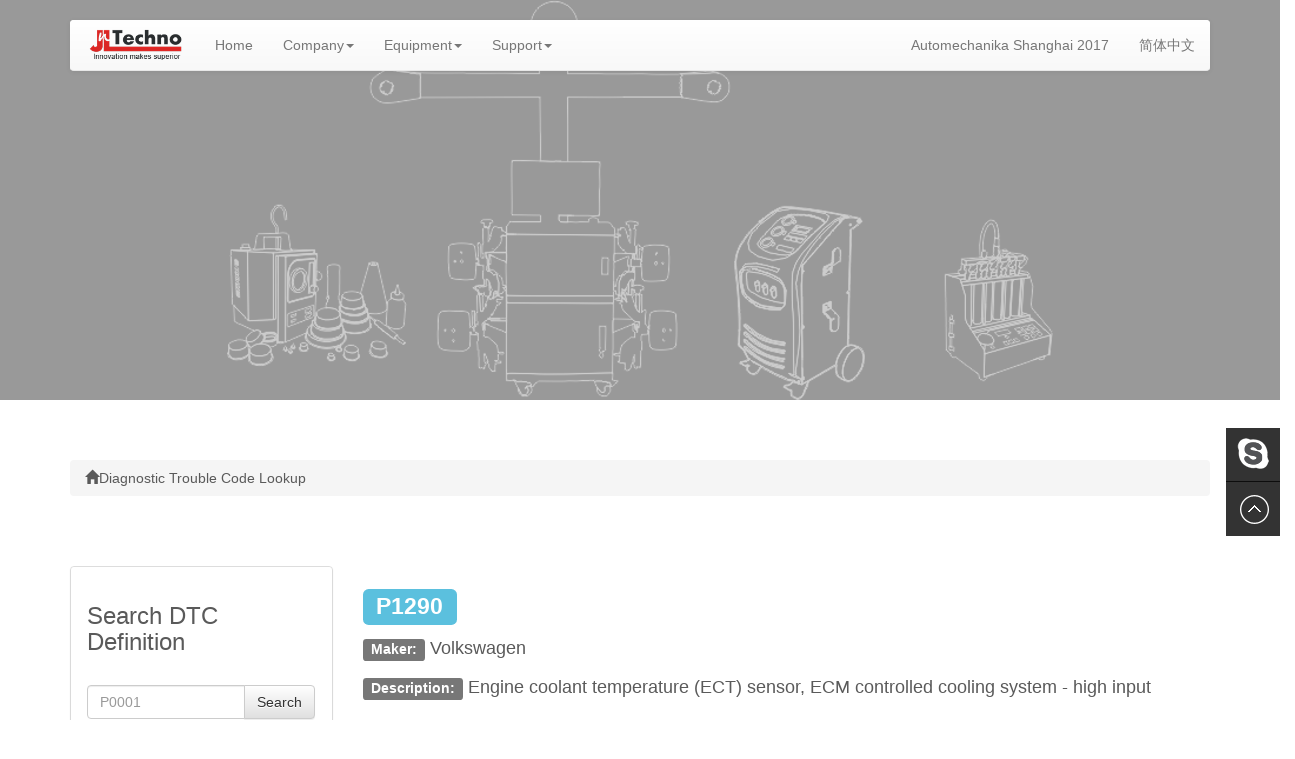

--- FILE ---
content_type: text/html
request_url: http://www.jltechno.com/en/dtc-lookup/Volkswagen/P1290.html
body_size: 3593
content:
<!DOCTYPE html>
<html lang="en">
    <head>
        <meta charset="utf-8">
<meta name="viewport" content="width=device-width, initial-scale=1">
        <meta http-equiv="x-ua-compatible" content="ie=edge,Chrome=1">
        <meta http-equiv="X-UA-Compatible" content="IE=9">
        <title>OBD Diagnostic Trouble Code P1290 Engine coolant temperature (ECT) sensor, ECM controlled cooling system - high input  </title>
<meta name="Keywords" content="P1290">
<meta name="Description" content="Engine coolant temperature (ECT) sensor, ECM controlled cooling system - high input ">
<link rel="apple-touch-icon" href="apple-touch-icon.png">
        <!-- Place favicon.ico in the root directory -->
<link rel="stylesheet" href="http://www.jltechno.com/en/theme/default/css/bootstrap.min.css">
<link rel="stylesheet" href="http://www.jltechno.com/en/theme/default/css/carousel.css">
<link rel="stylesheet" href="http://www.jltechno.com/en/theme/default/css/bootstrap-theme.min.css">
<link href="http://www.jltechno.com/en/theme/default/lrtk.css" rel="stylesheet" type="text/css">

<!-- HTML5 Shim and Respond.js IE8 support of HTML5 elements and media queries -->
<!--[if lt IE 9]>
  <script src="http://www.jltechno.com/en/theme/default/js/html5shiv.min.js"></script>
  <script src="http://www.jltechno.com/en/theme/default/js/respond.min.js"></script>
<![endif]-->

<script src="http://www.jltechno.com/en/theme/default/js/jquery-1.11.3.min.js"></script>
<script src="http://www.jltechno.com/en/theme/default/js/bootstrap.min.js"></script>
<script src="http://www.jltechno.com/en/theme/default/images/start.js"></script>
</head>
<body>
<!--head开始-->
<div class="navbar-wrapper">
      <div class="container">
<nav class="navbar navbar-default navbar-static-top">
  <div class="container-fluid">
    <div class="navbar-header">
      <button type="button" class="navbar-toggle collapsed" data-toggle="collapse" data-target="#bs-example-navbar-collapse-1">
        <span class="sr-only">Toggle navigation</span>
        <span class="icon-bar"></span>
        <span class="icon-bar"></span>
        <span class="icon-bar"></span>
      </button>
      <a class="navbar-brand" href="http://www.jltechno.com/en/" title="J&L Techno"><img src="http://www.jltechno.com/en/theme/default/images/logo.png" alt="J&L Techno Ltd" title="J&L Techno Ltd" style="max-width:100px; margin-top: -7px;"></a>
    </div>

    <div class="collapse navbar-collapse" id="bs-example-navbar-collapse-1">
      <ul class="nav navbar-nav">
      
        <li ><a href="http://www.jltechno.com/en/">Home<span class="sr-only">(current)</span></a></li>
          
                  <li class="dropdown">
          <a href="http://www.jltechno.com/en/about.html" class="dropdown-toggle" data-toggle="dropdown" role="button" aria-expanded="false">Company<span class="caret"></span></a>
          <ul class="dropdown-menu" role="menu">
    <li><a href="http://www.jltechno.com/en/about.html">About Us</a></li>
    <li class="divider"></li>
        <li><a href="http://www.jltechno.com/en/news/company-news">Company News</a></li>
    <li class="divider"></li>
        <li><a href="http://www.jltechno.com/en/network.html">Network</a></li>
    <li class="divider"></li>
        <li><a href="http://www.jltechno.com/en/contact">Contact Us</a></li>
    <li class="divider"></li>
       </ul>           
       </li>
       

                  <li class="dropdown">
          <a href="http://www.jltechno.com/en/product" class="dropdown-toggle" data-toggle="dropdown" role="button" aria-expanded="false">Equipment<span class="caret"></span></a>
          <ul class="dropdown-menu" role="menu">
    <li><a href="http://www.jltechno.com/en/product/automotive-leak-detection">Automotive Leak Detection</a></li>
    <li class="divider"></li>
        <li><a href="http://www.jltechno.com/en/product/cooling-system-tester">Cooling System Tester</a></li>
    <li class="divider"></li>
        <li><a href="http://www.jltechno.com/en/product/brake-fluid-bleeder">Brake Fluid Bleeder</a></li>
    <li class="divider"></li>
        <li><a href="http://www.jltechno.com/en/product/wheel-alignment-solution">Wheel Alignment Solution</a></li>
    <li class="divider"></li>
        <li><a href="http://www.jltechno.com/en/product/ac-recovery-and-recharging">A/C Recovery and Recharging</a></li>
    <li class="divider"></li>
        <li><a href="http://www.jltechno.com/en/product/injector-cleaner-and-tester">Injector Cleaner and Tester</a></li>
    <li class="divider"></li>
        <li><a href="http://www.jltechno.com/en/product/automatic-transmission-fluid-exchanger">ATF Xchanger</a></li>
    <li class="divider"></li>
       </ul>           
       </li>
       

                  <li class="dropdown">
          <a href="http://www.jltechno.com/en/#" class="dropdown-toggle" data-toggle="dropdown" role="button" aria-expanded="false">Support<span class="caret"></span></a>
          <ul class="dropdown-menu" role="menu">
    <li><a href="http://www.jltechno.com/en/wikibase">Wikibase</a></li>
    <li class="divider"></li>
        <li><a href="http://www.jltechno.com/en/dtc-lookup">DTC Lookup</a></li>
    <li class="divider"></li>
        <li><a href="http://www.jltechno.com/en/alignment-data-lookup">Alignment Data Lookup</a></li>
    <li class="divider"></li>
        <li><a href="http://www.jltechno.com/en/alignment-data-update.html">Alignment SW/DB Update</a></li>
    <li class="divider"></li>
       </ul>           
       </li>
       
         
      </ul>
      
      <ul class="nav navbar-nav navbar-right">
       <li><a href="http://www.jltechno.com/en/automechanika2017.html">Automechanika Shanghai 2017</a></li> <li><a href="http://www.jltechno.com/zh-cn/">简体中文</a></li>
      </ul>
    </div>
  </div>
</nav>
</div></div><!-- head 结束-->
   <div id="myCarousel" class="carousel slide" data-ride="carousel" style="height:400px;background-color:#999;">
      <!-- Indicators -->

      <div class="carousel-inner text-center">

<img src="http://www.jltechno.com/en/theme/default/images/product.gif">

      </div>

    </div><!-- /.carousel -->

<div class="container marketing">

<div class="row"><div class="col-lg-12"><!-- 当前位置$lang.home -->
<ul class="breadcrumb"><li><span class="glyphicon glyphicon-home" aria-hidden="true"></span> </li>Diagnostic Trouble Code Lookup</ul></div></div>
 <div class="row"><div class="col-lg-12" style="height:50px;"></div></div>
   <div class="row"><div class="col-lg-3"><div class="row"><div class="col-lg-12">
<div class="panel panel-default">
<div class="panel panel-body">
 <h3></h3>

	 <form action="/en/dtc-lookup" method="post" class="form">
<H3>Search DTC Definition</h3><br>
<div class="input-group">
<input type="text" id="key" name="key" size="8" style="width:100%;" maxlength="5"  placeholder="P0001" class="form-control"><span class="input-group-btn"><button type="submit" class="btn btn-default">Search</button></span>
</div>
</form>
<p>&nbsp;</p><p>
<h3>Submit DTC Request</h3>
	 <form action="" method="post" class="form">
     <div class="input-group">
<span class="input-group-addon">DTC Code:</span>
<input type="text" id="upload" name="upload" size="18" width="20px" maxlength="5" class="form-control"></div><br>
<div class="input-group">
<Span class="input-group-addon">Manufacturer:</Span> <input type="text" id="make" name="make" size="18" width="20px" maxlength="20" class="form-control"></div><br>
<button type="submit" class="btn btn-default" style="width:100%;">Submit</button>
</form></p>
</div>
</div>
</div>
</div></div>
   <div class="col-lg-9">
<!------------------------->

<!-- 不同页面啦 -->	 
       <div class="row"><div class="col-lg-12"> <h2><span class="label label-info">P1290</span></h2></div></div>
       <div class="row"><div class="col-lg-12"><h4><span class="label label-default">Maker:</span> Volkswagen</h4></div></div>
       <div class="row"><div class="col-lg-12"><h4><span class="label label-default">Description:</span>  Engine coolant temperature (ECT) sensor, ECM controlled cooling system - high input </h4></div></div>
              <div class="row"><div class="col-lg-12"></div></div>

        

</div>

<!-- 不同页面啦 -->		   

<!-------------------->
</div>
       </div>
    <div class="clear"></div>
 <div class="row"><div class="col-lg-12" style="height:50px;"></div></div>
   <hr>
 <div class="row"><div class="col-lg-12" style="height:50px;"></div></div>
   <!-- Marketing messaging and featurettes
    ================================================== -->
    <!-- Wrap the rest of the page in another container to center all the content. -->

    <div class="container marketing">

      <!-- Three columns of text below the carousel -->
      <div class="row">
                <div class="col-lg-3">

          <img class="img-rounded center-block" src="http://www.jltechno.com/en/images/product/1485157969_thumb.jpg" alt="A5 Series Diagnostic Leak Detector" width="200" height="200">
          <h4><a href="http://www.jltechno.com/en/product/automotive-leak-detection/A5-series-diagnostic-leak-detector.html" title="A5 Series Diagnostic Leak Detector">A5 Series Diagnostic Leak Detector</a></h4>
     <p>New Release of leak detector with latest improvement of...</p>
        <!--  <h4>A5 Series Diagnostic Leak Detector</h4>
          <p>US0.00 </p> -->
          <p><a class="btn btn-default center-block" href="http://www.jltechno.com/en/product/automotive-leak-detection/A5-series-diagnostic-leak-detector.html" role="button">View details &raquo;</a></p>
        </div>

                  <div class="col-lg-3">

          <img class="img-rounded center-block" src="http://www.jltechno.com/en/images/product/1419238139_thumb.jpg" alt="ALL-300 HD Diagnostic Leak Detector" width="200" height="200">
          <h4><a href="http://www.jltechno.com/en/product/automotive-leak-detection/ALL-300_HD_Diagnostic_Leak_Detector.html" title="ALL-300 HD Diagnostic Leak Detector">ALL-300 HD Diagnostic Leak Detector</a></h4>
     <p>a 'Diagnostic Leak Detector for heavy...</p>
        <!--  <h4>ALL-300 HD Diagnostic Leak Detector</h4>
          <p>US0.00 </p> -->
          <p><a class="btn btn-default center-block" href="http://www.jltechno.com/en/product/automotive-leak-detection/ALL-300_HD_Diagnostic_Leak_Detector.html" role="button">View details &raquo;</a></p>
        </div>

                  <div class="col-lg-3">

          <img class="img-rounded center-block" src="http://www.jltechno.com/en/images/product/59_thumb.jpg" alt="ALL-300 Pro Series Diagnostic Leak Detector" width="200" height="200">
          <h4><a href="http://www.jltechno.com/en/product/automotive-leak-detection/all-300-pro-series-diagnostic-leak-detector.html" title="ALL-300 Pro Series Diagnostic Leak Detector">ALL-300 Pro Series Diagnostic Leak Detector</a></h4>
     <p>Upgraded version of the well-known ALL-300 series leak...</p>
        <!--  <h4>ALL-300 Pro Series Diagnostic Leak Detector</h4>
          <p>US0.00 </p> -->
          <p><a class="btn btn-default center-block" href="http://www.jltechno.com/en/product/automotive-leak-detection/all-300-pro-series-diagnostic-leak-detector.html" role="button">View details &raquo;</a></p>
        </div>

                  <div class="col-lg-3">

          <img class="img-rounded center-block" src="http://www.jltechno.com/en/images/product/32_thumb.jpg" alt="Quick Intake Universal Intake Adaptor" width="200" height="200">
          <h4><a href="http://www.jltechno.com/en/product/automotive-leak-detection/quick-intake-universal-intake-adaptor.html" title="Quick Intake Universal Intake Adaptor">Quick Intake Universal Intake Adaptor</a></h4>
     <p>Quick intake adaptor for smoke automotive leak detector...</p>
        <!--  <h4>Quick Intake Universal Intake Adaptor</h4>
          <p>US0.00 </p> -->
          <p><a class="btn btn-default center-block" href="http://www.jltechno.com/en/product/automotive-leak-detection/quick-intake-universal-intake-adaptor.html" role="button">View details &raquo;</a></p>
        </div>

                    

      </div>
      <!-- /.row -->
      
      <!--empty space-->
      <div class="row" style="height:100px;"></div>

    
   <hr> <footer class="bs-docs-footer" role="contentinfo">
   <div class="row">
   <div class="col-lg-6">

<a href="http://www.jltechno.com/en/term-of-use.html" class="label label-info">Term of Use</a>  <a href="http://www.jltechno.com/en/privacy-policy.html" class="label label-info">Privacy Policy</a>  <a href="http://www.jltechno.com/en/contact" class="label label-info">Feedback & Enquiry</a>  <a href="http://www.jltechno.com/en/automechanika2017.html" class="label label-info">Automechanika Shanghai 2017</a>   <br><br>
Copyright 2009-2017 J&L Techno Ltd. All Rights Reserved.</div>

<div class="col-lg-6"><h2 class="text-right" style="margin-top:0;"><cite>Innovation Make Superior</cite></h2></div>

</div>
    </footer> </div>
   <!-- 代码 开始 -->
<div class="side">
	<ul class="side">
		<li class="side"><a href="skype:jltechno.ltd?chat" onclick="return skypeCheck();" target="_blank"><div class="sidebox"><img src="http://www.jltechno.com/en/theme/default/images/skype.png">Leslie</div></a></li>
		<li style="border:none;" class="side"><a href="javascript:goTop();" class="sidetop"><img src="http://www.jltechno.com/en/theme/default/images/side_icon05.png"></a></li>
	</ul>
</div>
<!-- 代码 结束 --> <script src="http://www.jltechno.com/en/theme/default/images/gcode.js"></script>
</body>
</html>

--- FILE ---
content_type: text/css
request_url: http://www.jltechno.com/en/theme/default/lrtk.css
body_size: 360
content:
.side{margin:0;padding:0;list-style-type:none;position:fixed;width:54px;height:275px;right:0;top:214px;z-index:100;}
.side ul li{margin:0;padding:0;list-style-type:none;width:54px;height:54px;float:left;position:relative;border-bottom:1px solid #444;}
.side ul li .sidebox{margin:0;padding:0;list-style-type:none;position:absolute;width:54px;height:54px;top:0;right:0;transition:all 0.3s;background:#000;opacity:0.8;filter:Alpha(opacity=80);color:#fff;font:14px/54px "Arial";overflow:hidden;}
.side ul li .sidetop{margin:0;padding:0;list-style-type:none;width:54px;height:54px;line-height:54px;display:inline-block;background:#000;opacity:0.8;filter:Alpha(opacity=80);transition:all 0.3s;}
.side ul li .sidetop:hover{margin:0;padding:0;list-style-type:none;background:#ae1c1c;opacity:1;filter:Alpha(opacity=100);}
.side ul li img{margin:0;padding:0;list-style-type:none;float:left;}

--- FILE ---
content_type: text/javascript
request_url: http://www.jltechno.com/en/theme/default/images/start.js
body_size: 337
content:
$(document).ready(function(){
	$(".side ul li").hover(function(){
		$(this).find(".sidebox").stop().animate({"width":"124px"},200).css({"opacity":"1","filter":"Alpha(opacity=100)","background":"#ae1c1c"})	
	},function(){
		$(this).find(".sidebox").stop().animate({"width":"54px"},200).css({"opacity":"0.8","filter":"Alpha(opacity=80)","background":"#000"})	
	});
	
});
//回到顶部
function goTop(){
	$('html,body').animate({'scrollTop':0},600); //滚回顶部的时间，越小滚的速度越快~
}
